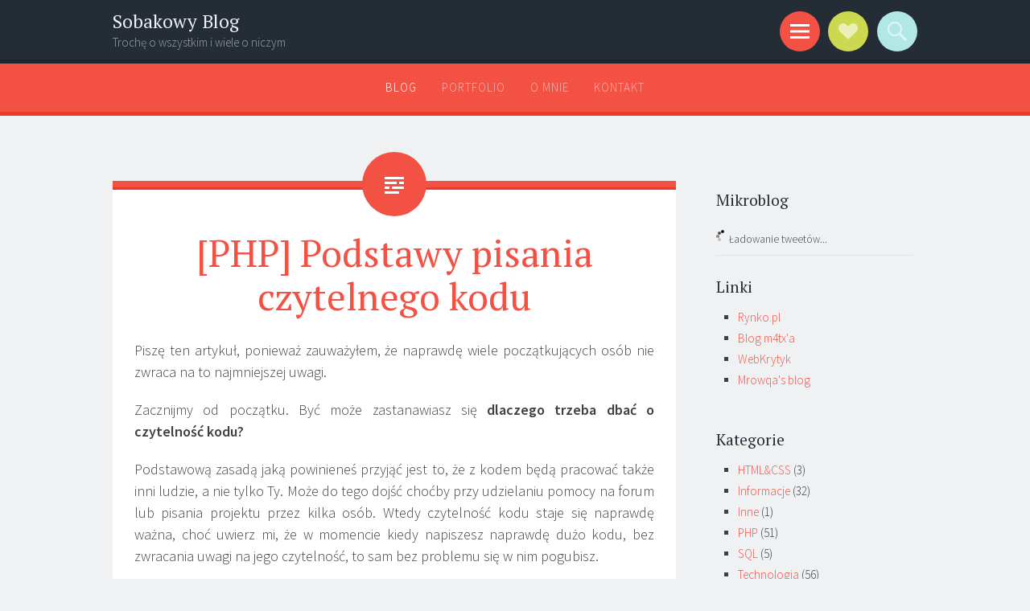

--- FILE ---
content_type: text/html; charset=UTF-8
request_url: https://sobak.pl/blog/php-podstawy-pisania-czytelnego-kodu
body_size: 4857
content:
<!DOCTYPE html>
<html lang="pl">
<head>
    <meta charset="utf-8">
    <meta name="viewport" content="width=device-width, initial-scale=1">
    <title>[PHP] Podstawy pisania czytelnego kodu | Sobakowy Blog</title>
    <link rel="stylesheet" href="/assets/css/app.css?id=338d385c3a12d61620856681a2b2aeee">
    <link rel="stylesheet" href="https://fonts.googleapis.com/css?family=Source+Sans+Pro:300,400,600,300italic,400italic,600italic|PT+Serif:400,400italic&amp;subset=latin,latin-ext">
    <link rel="alternate" href="https://sobak.pl/feed" type="application/rss+xml" title="Kanał ze wpisami">
        <meta name="og:title" content="[PHP] Podstawy pisania czytelnego kodu">
    <meta name="og:type" content="article">
    <meta name="og:image" content="https://sobak.pl/avatar.png">
    <meta name="og:url" content="https://sobak.pl/blog/php-podstawy-pisania-czytelnego-kodu">
</head>

<body class="right-sidebar ">
    <header class="site-header">
        <div class="site-header-wrapper">
            <div class="site-branding">
                <h1 class="site-title"><a href="https://sobak.pl" rel="home">Sobakowy Blog</a></h1>
                <h2 class="site-description">Trochę o wszystkim i wiele o niczym</h2>
            </div>

            <div class="toggles">
                <div id="menu-toggle" class="toggle active" title="Menu"><span class="sr-only">Menu</span></div>
                <div id="social-links-toggle" class="toggle" title="Social media"><span class="sr-only">Social media</span></div>
                <div id="search-toggle" class="toggle" title="Szukaj"><span class="sr-only">Szukaj</span></div>
            </div>
        </div>
    </header>
    <div id="menu-toggle-nav" class="panel">
        <nav class="main-navigation">
            <div class="sr-only">
                <a href="#content">Przejdź do treści</a><br>
                <a href="#sidebar">Przejdź do menu bocznego</a>
            </div>

            <ul>
                <li class="current-menu-item">
                    <a href="https://sobak.pl">Blog</a>
                </li>
                <li >
                    <a href="https://sobak.pl/portfolio">Portfolio</a>
                </li>
                <li >
                    <a href="https://sobak.pl/o-mnie">O mnie</a>
                </li>
                <li >
                    <a href="https://sobak.pl/kontakt">Kontakt</a>
                </li>
            </ul>
        </nav>
    </div>
    <div id="social-links-toggle-nav" class="panel">
        <div class="social-links">
            <ul>
                <li><a href="https://www.linkedin.com/in/msobaczewski/"><span class="sr-only">LinkedIn</span></a></li>
                <li><a href="https://twitter.com/SobakPL"><span class="sr-only">Twitter</span></a></li>
                <li><a href="https://github.com/Sobak"><span class="sr-only">GitHub</span></a></li>
                <li><a href="https://facebook.com/SobakPL"><span class="sr-only">Facebook</span></a></li>
                <li><a href="https://sobak.pl/feed"><span class="sr-only">RSS</span></a></li>
            </ul>
        </div>
    </div>
    <div id="search-toggle-nav" class="panel">
        <div class="search-wrapper">
            <form role="search" method="get" class="search-form" action="https://sobak.pl/szukaj">
                <label>
                    <span class="sr-only">Wyszukiwanie:</span>
                    <input type="search" name="q" placeholder="Wpisz szukany tekst…" required>
                </label>
                <input type="submit" value="Szukaj">
            </form>
        </div>
    </div>
    <div id="content" class="site-content">
        <div class="content-area">
            <main id="main" class="site-main">

                    <article class="hentry">
    <header class="entry-header">
        <h1 class="entry-title">
                        [PHP] Podstawy pisania czytelnego kodu
                    </h1>
    </header>

    <div class="entry-content">
        
        <p>Piszę ten artykuł, ponieważ zauważyłem, że naprawdę wiele początkujących osób
nie zwraca na to najmniejszej uwagi.</p>
<p>Zacznijmy od początku. Być może zastanawiasz się <strong>dlaczego trzeba dbać o czytelność kodu?</strong></p>
<p>Podstawową zasadą jaką powinieneś przyjąć jest to, że z kodem będą pracować także
inni ludzie, a nie tylko Ty. Może do tego dojść choćby przy udzielaniu pomocy na
forum lub pisania projektu przez kilka osób. Wtedy czytelność kodu staje się
naprawdę ważna, choć uwierz mi, że w momencie kiedy napiszesz naprawdę dużo kodu,
bez zwracania uwagi na jego czytelność, to sam bez problemu się w nim pogubisz.</p>
<p><strong>Komentarze</strong><br />
Po to bozia dała chyba praktycznie w każdym języku programowania możliwość
komentowania kodu, żeby z niej korzystać. Jak pewnie wiesz, w PHP mamy 3
rodzaje komentarzy.</p>
<pre class="keylighter" lang="en"><code><span class="kl-language kl-php"><span class="kl-comment">// komentarz jednolinijkowy</span>

<span class="kl-comment"># inny komentarz jednolinijkowy (wywodzący się z Perla)</span>

<span class="kl-comment">/* komentarz
wielolinijkowy
może się ciągnąć
w nieskończoność */</span>
</span></code></pre>
<p>Pamiętaj o tym, aby wybrać jeden sposób tworzenia komentarzy jednolinijkowych.
W przeważającej większości używa się komentarza <code>//</code>. Komentarze rozpoczynające
się od znaku hash <code>#</code>) są już prawie niespotykane, choć część skryptów
wykorzystuje je np. do oznaczania sekcji w plikach konfiguracyjnych.</p>
<p><strong>Wcięcia</strong><br />
Ośmielę się napisać, że jest to najważniejsza kwestia jeśli chodzi o czytelność
kodu. Porównaj te 2 przykładowe listingi.</p>
<pre class="keylighter" lang="en"><code><span class="kl-language kl-php"><span class="kl-keyword">if</span> (<span class="kl-variable">$petla</span> == <span class="kl-constant">true</span>)
{
<span class="kl-keyword">foreach</span> (<span class="kl-variable">$zmienne</span> <span class="kl-keyword">as</span> <span class="kl-variable">$zmienna</span>) {<span class="kl-keyword">echo</span> <span class="kl-call">strtolower</span>(<span class="kl-variable">$zmienna</span>)<span class="kl-operator kl-punctuation">;</span> }
} <span class="kl-keyword">else</span> {
<span class="kl-keyword">echo</span> <span class="kl-string kl-single">'nie ma pętli'</span><span class="kl-operator kl-punctuation">;</span>
}
</span></code></pre>
<p>versus</p>
<pre class="keylighter" lang="en"><code><span class="kl-language kl-php"><span class="kl-keyword">if</span> (<span class="kl-variable">$petla</span> == <span class="kl-constant">true</span>) { <span class="kl-comment">// w tym wypadku lepiej po prostu if ($petla)</span>
    <span class="kl-keyword">foreach</span> (<span class="kl-variable">$zmienne</span> <span class="kl-keyword">as</span> <span class="kl-variable">$zmienna</span>) {
        <span class="kl-keyword">echo</span> <span class="kl-call">strtolower</span>(<span class="kl-variable">$zmienna</span>)<span class="kl-operator kl-punctuation">;</span>
    }
}

<span class="kl-keyword">else</span> {
    <span class="kl-keyword">echo</span> <span class="kl-string kl-single">'nie ma pętli'</span><span class="kl-operator kl-punctuation">;</span>
}
</span></code></pre>
<p>Z ułożenia kodu pokazanego na drugim listingu wynika dużo korzyści. Przede wszystkim
na pierwszy rzut oka widać, że mamy do czynienia z dwoma warunkami, z czego w pierwszym
z nich zawarta jest pętla <code>foreach</code>. Ważne jest to, aby „głębokość” wcięć przy
każdym kolejnym poziomie zagnieżdżenia była jednakowa w całym skrypcie.</p>
<p><strong>Nazewnictwo</strong><br />
Kolejna bardzo ważna kwestia. Tutaj liczy się zarówno sposób zapisywania nazw
zmiennych, funkcji, klas, metod itd. jak i język w jakim je zapisujemy. Bardzo
wielu początkujących zapisuje zmienne w języku polskim. Ponownie przyjrzymy się
dwóm przykładom kodu.</p>
<pre class="keylighter" lang="en"><code><span class="kl-language kl-php"><span class="kl-variable">$tablica</span> = <span class="kl-keyword">array</span>(<span class="kl-number">1</span><span class="kl-operator kl-punctuation">,</span> <span class="kl-number">3</span><span class="kl-operator kl-punctuation">,</span> <span class="kl-number">66</span>)<span class="kl-operator kl-punctuation">;</span>
<span class="kl-variable">$napis</span> = ‘To prawda’<span class="kl-operator kl-punctuation">;</span>

<span class="kl-keyword">if</span> (<span class="kl-call">count</span>(<span class="kl-variable">$tablica</span>) == <span class="kl-number">3</span>)
    <span class="kl-keyword">echo</span> <span class="kl-variable">$napis</span><span class="kl-operator kl-punctuation">;</span>
</span></code></pre>
<pre class="keylighter" lang="en"><code><span class="kl-language kl-php"><span class="kl-variable">$array</span> = <span class="kl-keyword">array</span>(<span class="kl-number">1</span><span class="kl-operator kl-punctuation">,</span> <span class="kl-number">3</span><span class="kl-operator kl-punctuation">,</span> <span class="kl-number">66</span>)<span class="kl-operator kl-punctuation">;</span>
<span class="kl-variable">$text</span> = ‘To prawda’<span class="kl-operator kl-punctuation">;</span>

<span class="kl-keyword">if</span> (<span class="kl-call">count</span>(<span class="kl-variable">$array</span>) == <span class="kl-number">3</span>)
    <span class="kl-keyword">echo</span> <span class="kl-variable">$text</span><span class="kl-operator kl-punctuation">;</span>
</span></code></pre>
<p>Przyznacie chyba, że dużo logiczniej brzmi sekwencja <em>if count array == 3, echo text</em>
niż <em>if count talica == 3, echo napis</em>. Skoro instrukcje oraz wbudowane funkcje
w języku PHP są w języku angielskim, to nie ma najmniejszego sensu miksować tego
z innym językiem i robić bałaganu.</p>
<p>Tutaj zrobię też krótką dygresję do osób, które w tym momencie pomyślały „ale ja
nie znam angielskiego. Nie będę się go uczyć, tylko po to, żeby nazwać kilka
zmiennych”. Otóż angielski w każdym języku programowania jest językiem podstawowym.
Pomijając to, o czym już mówiłem, czyli to, że wszystkie wbudowane instrukcje
i funkcje są nazwane po angielsku, niezaprzeczalnym faktem jest, że dużo więcej
materiałów na temat programowania jest właśnie w języku angielskim (choćby
większość dokumentacji PHP).</p>
<p>Drugą kwestią jest to jak zapisujemy nazwy zmiennych, klas, funkcji, metod itd.
Oto niektóre ze sposobów, przedstawię je na przykładzie zmiennej  o nazwie <em>simple var</em>.</p>
<pre class="keylighter" lang="en"><code><span class="kl-language kl-php"><span class="kl-keyword">echo</span> <span class="kl-variable">$simplevar</span><span class="kl-operator kl-punctuation">;</span> <span class="kl-comment">// totalnie nieczytelne</span>
<span class="kl-keyword">echo</span> <span class="kl-variable">$simple_var</span> <span class="kl-operator kl-punctuation">;</span> <span class="kl-comment">// metoda pierwsza</span>
<span class="kl-keyword">echo</span> <span class="kl-variable">$simpleVar</span><span class="kl-operator kl-punctuation">;</span> <span class="kl-comment">// metoda druga (tzw. camelCase)</span>
</span></code></pre>
<p>Oczywiście, że poza tym mamy jeszcze wiele mniej lub bardziej stosowanych sposobów
nazewnictwa – chociażby notację węgierską, jednak temu tematowi można by poświęcić
spokojnie cały wpis, a ja chciałem jedynie pokazać przykładowe sposoby nazewnictwa.</p>
<p>Zaletami nazywania w stylu <code>$simple_var</code>, jest to, że wszędzie stosowane są
tylko małe litery, a PHP rozróżnia je, jeśli chodzi o nazwy zmiennych.</p>
<p><strong>Podsumowanie</strong><br />
Ten artykuł omawia zaledwie zalążek tematu, jednak być  może po jego przeczytaniu
łatwiej będzie Wam tworzyć kod łatwiejszy w zarządzaniu. Pamiętajcie, że ważne jest
bycie konsekwentnym w decyzjach (zresztą nie tylko w programowaniu…). Kiedy już
zdecydujecie się np. na pisanie zmiennych po angielsku, metodą camelCase, to
trzymajcie się tego przez cały skrypt, nie róbcie bałaganu i nie utrudniajcie
roboty, tym, którzy będą czytać kod po Was.</p>


            </div>

    <footer class="entry-meta">
        <span class="post-date">
            <a href="https://sobak.pl/blog/php-podstawy-pisania-czytelnego-kodu" title="06.01.2012 21:10" rel="bookmark">
                <time class="entry-date" datetime="2012-01-06T21:10:00+01:00">
                    06 stycznia 2012
                </time>
            </a>
        </span>
                <span class="tags-links">
                            <a href="https://sobak.pl/tag/standardy" rel="tag">standardy</a>,                            <a href="https://sobak.pl/tag/porada" rel="tag">porada</a>                    </span>
        
    </footer>
</article>

    <div class="comments-disabled">
        <h3>Komentarze wyłączone</h3>

        <p>
            Możliwość komentowania na blogu została wyłączona. Zapraszam do kontaktu na
            Twitterze, Facebooku lub poprzez formularz, <a href="https://sobak.pl/kontakt">o
            ten tutaj</a>. Do usłyszenia!
        </p>
    </div>

            </main>
        </div>

        <div id="sidebar" class="widget-area" role="complementary">
    <aside class="widget">
        <h1>Mikroblog</h1>
        <ul id="twitter-widget-tweets" class="twitter-feed">
                            <li><img src="https://sobak.pl/assets/images/ajax-loader.gif" width="16" height="16" alt="">Ładowanie tweetów...</li>
                    </ul>
    </aside>

    <aside class="widget">
        <h1>Linki</h1>
        <ul>
                    <li><a href="http://rynko.pl">Rynko.pl</a></li>
                    <li><a href="http://m4tx.pl">Blog m4tx&#039;a</a></li>
                    <li><a href="http://webkrytyk.pl">WebKrytyk</a></li>
                    <li><a href="http://mrowqa.pl">Mrowqa&#039;s blog</a></li>
                </ul>
    </aside>
    <aside class="widget">
        <h1>Kategorie</h1>
        <ul>
                    <li>
                <a href="https://sobak.pl/kategoria/html-css">HTML&amp;CSS</a>
                (3)
            </li>
                    <li>
                <a href="https://sobak.pl/kategoria/informacje">Informacje</a>
                (32)
            </li>
                    <li>
                <a href="https://sobak.pl/kategoria/inne">Inne</a>
                (1)
            </li>
                    <li>
                <a href="https://sobak.pl/kategoria/php">PHP</a>
                (51)
            </li>
                    <li>
                <a href="https://sobak.pl/kategoria/sql">SQL</a>
                (5)
            </li>
                    <li>
                <a href="https://sobak.pl/kategoria/technologia">Technologia</a>
                (56)
            </li>
                    <li>
                <a href="https://sobak.pl/kategoria/zycie">Życie</a>
                (34)
            </li>
                </ul>
    </aside>
</div>
    </div>

    <footer class="site-footer">
        <div class="site-info">
            <a href="https://github.com/Sobak/homepage" title="Napędzane silnikiem Perception">Perception</a>
            <a href="http://wordpress.com/themes/sorbet/" title="Motyw Sorbet od Automattic">Sorbet</a>
            <a href="https://sobak.pl/polityka-prywatnosci" title="Zapoznaj się z polityką prywatności">Polityka prywatności</a>
        </div>
    </footer>

<script async src="https://www.googletagmanager.com/gtag/js?id=UA-20037187-1"></script>
<script>
    window.dataLayer = window.dataLayer || [];
    function gtag(){dataLayer.push(arguments);}
    gtag('js', new Date());

    gtag('config', 'UA-20037187-1');
</script>

<script src="/assets/js/bundle.js?id=9ec1f73620d7c1b1063bdaf9e0b3e1ee"></script>

<script>
    $(function () {
        $.get('https://sobak.pl/api/twitter/entries', function (data) {
            twitterWidget(data, '#twitter-widget-tweets');
        });
    });
</script>


</body>
</html>


--- FILE ---
content_type: text/css
request_url: https://sobak.pl/assets/css/app.css?id=338d385c3a12d61620856681a2b2aeee
body_size: 6146
content:
@charset "UTF-8";a,abbr,acronym,address,applet,big,blockquote,body,caption,cite,code,dd,del,dfn,div,dl,dt,em,fieldset,font,form,h1,h2,h3,h4,h5,h6,html,iframe,ins,kbd,label,legend,li,object,ol,p,pre,q,s,samp,small,span,strike,strong,sub,sup,table,tbody,td,tfoot,th,thead,tr,tt,ul,var{border:0;font-family:inherit;font-size:100%;font-style:inherit;font-weight:inherit;margin:0;outline:0;padding:0;vertical-align:baseline}html{-webkit-text-size-adjust:100%;-ms-text-size-adjust:100%;overflow-y:scroll}*,:after,:before{box-sizing:border-box}body{background:#fff}article,aside,details,figcaption,figure,footer,header,main,nav,section{display:block}ol,ul{list-style:none}table{border-collapse:separate;border-spacing:0}caption,td,th{font-weight:400;text-align:left}blockquote:after,blockquote:before,q:after,q:before{content:""}blockquote,q{quotes:"" ""}a:focus{outline:thin dotted}a:active,a:hover{outline:0}a img{border:0}embed,iframe,object{max-width:100%}button,input,select,textarea{margin:0;vertical-align:baseline}input[type=checkbox],input[type=radio]{padding:0}input[type=search]{-webkit-appearance:textfield;box-sizing:content-box}input[type=search]::-webkit-search-decoration{-webkit-appearance:none}.box{border-bottom:4px solid #fff;font-size:.9em;font-weight:400;margin-bottom:13px;padding:12px 12px 8px}.box a,.box a:active,.box a:link,.box a:visited{font-weight:700}.box a:hover{color:inherit;text-decoration:underline}.box p{font-weight:inherit;margin-bottom:10px}.box p:last-of-type{margin-bottom:0}.box-info{background-color:#b1e8e6;border-color:#a5e5e2;color:#0c5460}.box-info a,.box-info a:active,.box-info a:link,.box-info a:visited{color:#062c33}.box-warning{background-color:#ffeeba;border-color:#f4e899;color:#856404}.box-warning a,.box-warning a:active,.box-warning a:link,.box-warning a:visited{color:#533f03}.alignleft{display:inline;float:left;margin:13.5px 27px 13.5px 0}.alignright{display:inline;float:right;margin:13.5px 0 13.5px 27px}.aligncenter{clear:both;display:block;margin:13.5px auto}.sr-only{clip:rect(1px,1px,1px,1px)}.sr-only,.sr-only:focus{position:absolute!important}.sr-only:focus{clip:auto!important;background-color:#fff;border:1px solid #000;box-shadow:2px 2px 10px rgba(0,0,0,.6);display:inline-block;font-weight:600;left:24px;line-height:24px;padding:24px;top:24px;z-index:100000}.clear:after,.clear:before{content:"";display:table}.clear:after{clear:both}.email-protect{color:#f45145}.email-protect:before{content:"sobak"}.email-protect:after{content:"sobak.pl"}@font-face{font-family:Genericons;font-style:normal;font-weight:400;src:url(../fonts/genericons-regular-webfont.ttf) format("truetype"),url(../fonts/genericons-regular-webfont.svg#genericonsregular) format("svg")}html{font-size:18px;line-height:1.5em}body,button,input,select,textarea{color:#404040;font-family:Georgia,Bitstream Charter,serif;font-size:16px;font-weight:400}hr{background-color:#242d36;border:solid #ccc;border-width:0 0 1px;height:1px;margin-bottom:26px;margin-top:-1px;padding:0}ol,ul{margin:0 0 24px 36px}ul{list-style:disc}ol,ul{margin:0 0 27px 27px}ol{list-style:decimal}li>ol,li>ul{margin-left:24px}dd{margin:0 24px 24px}b,strong,th{font-weight:600}pre{background:rgba(0,0,0,.03);font-family:Courier\ 10 Pitch,Courier,monospace;font-size:.83333em;line-height:1.8em;margin-bottom:27px;margin-top:-2px;max-width:100%;overflow:auto;padding:27px}code,kbd,tt,var{font-family:Monaco,Consolas,Andale Mono,DejaVu Sans Mono,monospace;font-size:.875em;line-height:1.71429em}abbr,acronym{border-bottom:1px dotted #9ba2af;cursor:help;margin-bottom:26px}ins,mark{background:#fff9c0;text-decoration:none}sub,sup{font-size:.83333em;height:0;line-height:0;position:relative;vertical-align:baseline}sup{bottom:1ex}sub{top:.5ex}small{font-size:.83333em;line-height:1.8em}big{font-size:1.27778em;line-height:1.17391em}figure{margin:0}table{margin:0 0 27px;width:100%}img{height:auto;max-width:100%}body{background:#f0f1f3;color:#3d3f43;font-family:Source Sans Pro,Helvetica,Arial,sans-serif;font-size:18px;font-weight:300;line-height:27px}h1,h2,h3,h4,h5,h6{clear:both;color:#242d36;font-family:"PT Serif",Georgia,Times,serif;margin:27px 0 16px}h1{font-size:47px;line-height:.57447em}h2{font-size:29px;line-height:.93103em}h3{font-size:23px;line-height:1.17391em}h4,h5{font-size:18px;line-height:1.5em}h5{font-style:italic}h6{font-size:15px;letter-spacing:1px;line-height:1.8em;text-transform:uppercase}p{margin-bottom:20px}ul{list-style:square}ul ul{list-style:disc}ul ul ul{list-style:circle}ol ol{list-style:lower-alpha}ol ol ol{list-style:lower-roman}li>ol,li>ul{margin-bottom:0;margin-left:27px}li li p,li p{margin-bottom:16px}dt{font-weight:400}dd{margin:13.5px 0 13.5px 27px}cite,dfn,em,i{font-style:italic}blockquote{border-left:5px solid rgba(155,162,175,.25);color:#9ba2af;font-weight:bolder;margin:0 0 27px;padding-left:27px}blockquote blockquote{font-size:inherit}address{font-style:italic;margin:0 0 27px}td,th{border-bottom:1px solid rgba(155,162,175,.25);border-collapse:collapse;padding:6.75px 3px 5.75px}a{text-decoration:none;transition:all .2s ease-in-out}a,a:visited{color:#f45145}a:active,a:focus,a:hover{color:#f77e75;transition:all .2s ease-in-out}button,input[type=button],input[type=reset],input[type=submit]{-webkit-appearance:button;background:#e6e6e6;border:1px solid;border-color:#ccc #ccc #bbb;border-radius:3px;box-shadow:inset 0 1px 0 hsla(0,0%,100%,.5),inset 0 15px 17px hsla(0,0%,100%,.5),inset 0 -5px 12px rgba(0,0,0,.05);color:rgba(0,0,0,.8);cursor:pointer;text-shadow:0 1px 0 hsla(0,0%,100%,.8)}button:hover,input[type=button]:hover,input[type=reset]:hover,input[type=submit]:hover{border-color:#ccc #bbb #aaa;box-shadow:inset 0 1px 0 hsla(0,0%,100%,.8),inset 0 15px 17px hsla(0,0%,100%,.8),inset 0 -5px 12px rgba(0,0,0,.02)}button:active,button:focus,input[type=button]:active,input[type=button]:focus,input[type=reset]:active,input[type=reset]:focus,input[type=submit]:active,input[type=submit]:focus{border-color:#aaa #bbb #bbb;box-shadow:inset 0 -1px 0 hsla(0,0%,100%,.5),inset 0 2px 5px rgba(0,0,0,.15)}input[type=email],input[type=password],input[type=search],input[type=text],input[type=url],textarea{border:1px solid #ccc;border-radius:3px;color:#666}input[type=email]:focus,input[type=password]:focus,input[type=search]:focus,input[type=text]:focus,input[type=url]:focus,textarea:focus{color:#111}input[type=email],input[type=password],input[type=search],input[type=text],input[type=url]{padding:3px}.form-input,button,input[type=button],input[type=reset],input[type=submit]{letter-spacing:1px;text-transform:uppercase}button,input,select,textarea{background:#fff;color:#242d36;font-family:Source Sans Pro,Helvetica,Arial,sans-serif}button,input[type=button],input[type=reset],input[type=submit]{background-color:#242d36;border:0;border-radius:0;box-shadow:none;box-sizing:border-box;color:#f0f1f3;font-size:.83333em;line-height:1.8em;padding:13.5px 27px;text-shadow:none;transition:all .3s ease-in-out}button:hover,input[type=button]:hover,input[type=reset]:hover,input[type=submit]:hover{background-color:#242d36;box-shadow:none;color:rgba(240,241,243,.7);transition:all .3s ease-in-out}@media screen and (max-width:47.2226em){button,input[type=button],input[type=reset],input[type=submit]{font-size:.83333em;line-height:1.8em;padding:13.5px;width:100%}}input[type=email],input[type=password],input[type=search],input[type=text],input[type=url]{background:#f9f9fa;border:1px solid #f0f1f3;box-sizing:border-box;max-width:100%;padding:12.5px}input[type=email]:focus,input[type=password]:focus,input[type=search]:focus,input[type=text]:focus,input[type=url]:focus{background:#fff;border:1px solid #f77e75;outline:none}@media screen and (max-width:47.2226em){input[type=email],input[type=password],input[type=search],input[type=text],input[type=url]{padding:13.5px;width:100%}}textarea{background:#f9f9fa;border:1px solid #f0f1f3;box-sizing:border-box;max-width:100%;overflow:auto;padding:12.5px;vertical-align:top;width:98%}textarea:focus{background:#fff;border:1px solid #f77e75;outline:none}@media screen and (max-width:47.2226em){textarea{padding:13.5px;width:100%}}label.required:after{color:#f45145;content:" *"}.form-input{margin:0 0 27px;position:relative}.form-input label{font-size:.83333em;left:0;line-height:1.8em;padding:6.75px 13.5px;position:absolute;top:6.75px}.form-input input{display:block;margin:0;padding-left:100px;width:100%}.form-input textarea{clear:both;margin:0;padding:54px 13.5px 6.75px;width:100%}span.validation-error{color:red;display:block;font-size:.85em;margin:0 0 -10px 5px;text-transform:none}.entry-meta,.entry-meta a,.main-navigation,.site-footer,a.more-link{letter-spacing:1px;text-transform:uppercase}.entry-content:after,.entry-content:before,.site-content:after,.site-content:before,.site-footer:after,.site-footer:before,.site-header:after,.site-header:before{content:"";display:table}.entry-content:after,.site-content:after,.site-footer:after,.site-header:after{clear:both}.entry-format,.hentry:before,.page-title:before,.post-date:before,.sticky .post-date:before,.tags-links:before{-webkit-font-smoothing:antialiased;font-family:Genericons;font-size:24px;font-style:normal;font-weight:400;line-height:1;text-decoration:none;vertical-align:text-bottom}.entry-format,.hentry:before{background:#f45145;border-radius:50%;color:#fff;display:block;font-size:48px;height:80px;left:50%;line-height:80px;margin-left:-40px;position:absolute;text-align:center;top:-44px;width:80px}@media screen and (max-width:47.2226em){.entry-format,.hentry:before{font-size:29px;height:60px;line-height:60px;margin-left:-30px;top:-32px;width:60px}}.site-header{background:#242d36;border-bottom:5px solid #1e252d;margin:0;position:relative;width:100%;z-index:100}.site-content{margin:81px auto 0;max-width:55.556em}@media screen and (max-width:59.306em){.site-content{max-width:41.667em}}@media screen and (max-width:47.2226em){.site-content{margin-top:54px}}.content-area{float:left;margin:0 -25% 0 0;width:100%}@media screen and (max-width:47.2226em){.content-area{clear:both;float:none;margin:0 auto}}.site-main{margin:0 15%}@media screen and (max-width:59.306em){.site-main{margin:0 auto}}.right-sidebar .site-main{margin:0 30% 0 0}@media screen and (max-width:47.2226em){.right-sidebar .site-main{clear:both;float:none;margin:0 auto}}.site-content .widget-area{float:right;overflow:hidden;width:25%}@media screen and (max-width:47.2226em){.site-content .widget-area{clear:both;float:none;margin:27px auto 0;padding:0 27px;width:100%}}.site-footer{background:#242d36;border-top:5px solid #1a2027;clear:both;color:#f0f1f3;font-size:.83333em;line-height:1.8em;margin:27px auto 0;padding:27px;text-align:center;width:100%}.site-footer a{color:#f0f1f3;text-decoration:none}.site-footer a:after{content:" | ";margin:0 6.75px}.site-footer a:last-child:after{content:"";margin:0}.site-info{margin:0 auto;max-width:55.556em}@media screen and (max-width:59.306em){.site-info{max-width:41.667em}}.site-header-wrapper{margin:0 auto;max-width:55.556em}@media screen and (max-width:59.306em){.site-header-wrapper{max-width:41.667em}}.site-branding{float:left;margin:13.5px 0 8.5px;max-width:60%}@media screen and (max-width:47.2226em){.site-branding{clear:both;float:none;margin:27px auto;max-width:100%;text-align:center;width:100%}}.site-title{font-size:1.27778em;line-height:1.17391em;margin:0}.site-title a{color:#f0f1f3;padding:0;text-decoration:none}.site-description{color:rgba(240,241,243,.6);font-family:Source Sans Pro,Helvetica,Arial,sans-serif;font-size:.83333em;line-height:1.8em;margin:0}.entry-format{background:transparent;color:transparent;z-index:2}.hentry{background-color:#fff;border-top:8px solid #f45145;margin:0 0 81px;padding:27px 27px 22px;position:relative}.hentry:after{border-top:3px solid #f23628;content:"";display:block;height:0;left:0;position:absolute;top:0;width:100%;z-index:1}.hentry:before{content:"\f100";z-index:2}.hentry.type-page:before{content:"\f443"}.hentry.type-none:before{display:none}.hentry.format-image,.hentry.sticky{border-color:#cdd851}.hentry.format-image:before,.hentry.sticky:before{background:#cdd851;content:"\f308"}.hentry.format-image:after,.hentry.sticky:after{border-color:#c6d238}.hentry.format-image:before{content:"\f102"}.hentry.format-aside,.hentry.format-gallery{border-color:#f77e75}.hentry.format-aside:before,.hentry.format-gallery:before{background:#f77e75;border-color:#f67167;content:"\f101"}.hentry.format-aside:after,.hentry.format-gallery:after{border-color:#f67167}.hentry.format-link{border-color:#b1e8e6}.hentry.format-link:before{background:#b1e8e6;content:"\f107"}.hentry.format-link:after{border-color:#a1e3e1}.hentry.format-audio,.hentry.format-video{border-color:#9ba2af}.hentry.format-audio:before,.hentry.format-video:before{background:#9ba2af;content:"\f104"}.hentry.format-audio:after,.hentry.format-video:after{border-color:#8a92a1}.hentry.format-audio:before{content:"\f109"}.hentry.format-error,.hentry.format-quote,.hentry.format-status{border-color:#242d36}.hentry.format-error:before,.hentry.format-quote:before,.hentry.format-status:before{background:#242d36;content:"\f106"}.hentry.format-error:after,.hentry.format-quote:after,.hentry.format-status:after{border-color:#050708}.hentry.format-status:before{content:"\f105"}.hentry.format-error:before{content:"☹";font-family:Source Sans Pro,Helvetica,Arial,sans-serif}.hentry.format-error .entry-title{color:#242d36}.hentry.format-gallery:before{content:"\f103"}@media screen and (max-width:47.2226em){.hentry{margin-bottom:54px}}.entry-content{margin-bottom:27px;margin-top:27px}.entry-content p{text-align:justify}.entry-thumbnail img{display:block;margin:0 auto}a.more-link{color:#9ba2af;font-size:.83333em;line-height:1.8em;text-decoration:none}.entry-title{color:#f45145;line-height:1.14894em;margin:27px 0;text-align:center}.entry-title a{color:#f45145;text-decoration:none}.entry-title.black{color:#242d36}@media screen and (max-width:47.2226em){.entry-title{font-size:1.61111em;line-height:1.39655em}}.entry-meta,.entry-meta a{color:#9ba2af;font-size:.83333em;line-height:1.8em}.entry-meta a{font-size:inherit}.post-date,.sticky .post-date,.tags-links{margin-right:27px}.post-date a,.sticky .post-date a,.tags-links a{text-decoration:none}.post-date:before,.sticky .post-date:before,.tags-links:before{margin-right:2px}@media screen and (max-width:47.2226em){.post-date,.sticky .post-date,.tags-links{clear:both;display:block;float:none;margin:0;width:100%}}.post-date:before{content:"\f307"}.sticky .post-date:before{content:"\f308"}.tags-links:before{content:"\f302"}.page-title{color:#9ba2af;display:inline-block;font-size:1.27778em;line-height:1.17391em;margin:0 0 54px}@media screen and (max-width:47.2226em){.page-title{padding:0 27px;text-align:center}}.page-title:before{font-size:32px;line-height:34px;margin-right:3px}.archive.category .page-title:before{content:"\f301"}.archive.tag .page-title:before{content:"\f302"}.entry-content img.wp-smiley{border:none;margin-bottom:0;margin-top:0;padding:0}.site-content .gallery{margin:auto}.site-content .gallery dl{float:left;margin-top:10px;text-align:center;width:33%}.site-content .gallery dl:nth-child(4){clear:both}.site-content .gallery dl a img{border:2px solid #cfcfcf;height:auto;max-width:90%}.site-content .gallery dd{color:#9ba2af;font-size:.83333em;line-height:1.8em;margin:0;padding:0 1%}.comments-disabled{background:#fff;border-top:8px solid #9ba2af;margin-top:-30px;padding:15px;position:relative}.comments-disabled:after{border-top:3px solid #8a92a1;content:"";display:block;height:0;left:0;position:absolute;top:0;width:100%;z-index:1}main.full-width{margin:0!important}.toggles{float:right;margin:13.5px 0 8.5px;text-align:right;width:33%}@media screen and (max-width:47.2226em){.toggles{clear:both;float:none;text-align:center;width:100%}}.toggles .toggle{cursor:pointer;display:inline-block;vertical-align:top}.social-links ul a:before,.toggles .toggle:before{-webkit-font-smoothing:antialiased;font-family:Genericons;font-style:normal;font-weight:400;text-decoration:none;vertical-align:text-bottom}.toggles .toggle.active:before{color:#fff}.toggles .toggle:hover:before{color:#fff;transition:all .3s ease-in-out}.toggles .toggle:before{background-color:#f45145;border-radius:50%;color:hsla(0,0%,100%,.6);cursor:pointer;display:block;font-size:32px;height:50px;line-height:50px;margin-left:6.75px;position:relative;text-align:center;transition:all .3s ease-in-out;vertical-align:middle;width:50px}@media screen and (max-width:47.2226em){.toggles .toggle:before{margin:0 3.375px}}.toggles #menu-toggle:before{background-color:#f45145;content:"\f419";font-size:24px}.toggles #social-links-toggle:before{background-color:#cdd851;content:"\f461"}.toggles #search-toggle:before{background-color:#b1e8e6;content:"\f400"}.panel{display:none;margin:0;position:relative;width:100%;z-index:3}.panel#social-links-toggle-nav{background:#cdd851;border-bottom:5px solid #c6d238}.panel#search-toggle-nav{background:#b1e8e6;border-bottom:5px solid #a5e5e2}.panel#menu-toggle-nav{background:#f45145;border-bottom:5px solid #f23628;display:block}.panel .search-wrapper{margin:0 auto;max-width:55.556em;padding:13.5px 0}.panel .search-wrapper input[type=search]{border:0;border-radius:0;font-size:1.27778em;line-height:1.17391em;margin:0;padding:13.5px 27px;width:70%}@media screen and (max-width:47.2226em){.panel .search-wrapper input[type=search]{font-size:.83333em;line-height:1.8em;padding:13.5px}}.panel .search-wrapper input[type=submit]{float:right;font-size:1.27778em;line-height:1.17391em;margin:0;width:25%}@media screen and (max-width:47.2226em){.panel .search-wrapper input[type=submit]{font-size:.83333em;line-height:1.8em;padding:13.5px 6.75px;width:28%}}@media screen and (max-width:59.306em){.panel .search-wrapper{max-width:41.667em}}@media screen and (max-width:47.2226em){.panel .search-wrapper{padding-left:27px;padding-right:27px}}.main-navigation{color:#f77e75;display:block;font-size:.83333em;line-height:1.8em;margin:0 auto;max-width:55.556em;padding:13.5px 0;position:relative;text-align:center;width:100%}.main-navigation ul{list-style:none;margin:0;padding-left:0;position:relative}.main-navigation ul li:focus>ul,.main-navigation ul li:hover>ul{opacity:1;transition:all .2s ease-in-out;visibility:visible}.main-navigation ul ul{display:block;float:left;left:-6.75px;opacity:0;position:absolute;text-align:left;top:27px;visibility:hidden;z-index:999}.main-navigation ul ul a{line-height:1.19118em;padding:13.5px;width:216px}.main-navigation ul ul a:hover{color:#f0f1f3}.main-navigation ul ul:before{border-bottom:13.5px solid #242d36;border-left:13.5px solid transparent;border-right:13.5px solid transparent;border-top:0;content:"";display:block;height:13.5px;left:27px;position:relative;top:0;width:0}.main-navigation ul ul ul{left:100%;top:0}.main-navigation ul ul ul:before{display:none}.main-navigation li{display:inline-block;margin:3.375px 13.5px;position:relative}@media screen and (max-width:47.2226em){.main-navigation li{margin:0}}.main-navigation li li{background:#242d36;border-bottom:1px solid hsla(0,0%,100%,.2);margin:0}.main-navigation a{color:hsla(0,0%,100%,.6);display:inline-block;text-decoration:none}.main-navigation .current-menu-item>a,.main-navigation .current_page_item>a,.main-navigation a:hover{color:#fff}@media screen and (max-width:47.2226em){.main-navigation{padding:0}.main-navigation ul{list-style:none;margin:0;padding:0;text-align:left}.main-navigation ul ul{display:block;float:none;opacity:1;position:relative;top:auto;visibility:visible}.main-navigation ul ul:before{display:none}.main-navigation ul ul li{background:transparent;border-bottom:0}.main-navigation ul ul a{padding:13.5px 13.5px 13.5px 27px;width:auto}.main-navigation ul ul ul{left:auto;top:auto}.main-navigation ul ul ul a{padding-left:54px}.main-navigation ul li:focus>ul,.main-navigation ul li:hover>ul{display:block}.main-navigation li{display:block;position:relative}.main-navigation a{border-top:1px solid hsla(0,0%,100%,.25);color:#fff;display:block;letter-spacing:5px;padding:13.5px;text-align:center;text-decoration:none}.main-navigation ul:first-child>li:first-child>a{border-top:0}}.social-links{margin:0 auto;max-width:55.556em;padding:8px 0;text-align:center}.social-links ul{list-style:none;margin:0;padding:0}.social-links ul li{display:inline-block;list-style:none;margin:0}.social-links ul a{display:inline-block;margin-right:4.5px;text-decoration:none}.social-links ul a:before{background:hsla(0,0%,100%,.5);border-radius:50%;color:#cdd851;display:block;font-size:20px;line-height:20px;margin-bottom:6.75px;margin-top:6.75px;padding:9px;text-align:center;transition:all .1s ease-in-out}.social-links ul a:hover{text-decoration:none}.social-links ul a:hover:before{background:#fff;text-decoration:none;transition:all .1s ease-in-out}.social-links ul:last-of-type{margin-right:0}.social-links ul a[href*="facebook.com"]:before{content:"\f204"}.social-links ul a[href*="twitter.com"]:before{content:"\f202"}.social-links ul a[href*="github.com"]:before{content:"\f200"}.social-links ul a[href*="linkedin.com"]:before{content:"\f207"}.social-links ul a[href*="/feed/"]:before{content:"\f413"}.widget{font-size:.83333em;line-height:1.8em;margin-bottom:10px;overflow:hidden}.widget h1{color:#242d36;font-size:1.27778em;line-height:1.17391em;margin:13.5px 0}.widget a{text-decoration:none}.twitter-feed{font-size:.9em;list-style-type:none;margin:auto auto auto 0;overflow:auto;padding:5px 5px 5px 0}.twitter-feed li{border-bottom:1px solid #e3e3e3;padding:6px 0}.twitter-feed li:after,.twitter-feed li:before{content:" ";display:block;height:0;overflow:hidden;visibility:hidden;width:0}.twitter-feed li:after{clear:both}.tweet-text{margin-bottom:5px}.tweet-text a{display:inline!important}.tweet-text img{border:none!important;display:block!important;float:left;margin:4px 5px 0 0!important}.tweet-meta{font-size:.9em;margin-bottom:7px}.portfolio .filters,.portfolio .projects{float:left;font-size:12px;list-style:none;margin:0 0 0 20px;padding:0}.portfolio .projects{margin-top:20px;padding-bottom:20px;width:650px}.portfolio .projects li{background-color:#fff;float:left;list-style:none;margin:18px 15px 0 0;width:200px}.portfolio .projects li h6{font-size:13px;margin:10px 0;text-align:center}.portfolio .projects li .image{background:none 50% no-repeat;display:block;height:217px;width:200px}.portfolio .projects li .rollerbg{background:url(../images/item.png) no-repeat top;display:block;height:217px;width:200px}.portfolio .projects li .rollerbg:hover{background-image:url(../images/hover.png)}.portfolio .projects li .meta{margin:-10px 0 10px;width:200px}.portfolio .projects li .meta .button{font-size:12px;font-weight:400;margin:10px 0 0}.portfolio .projects li .meta .button.info{float:left}.portfolio .projects li .meta .button.view{float:right}.portfolio .filters li{float:left;list-style:none;margin:0 8px 0 0;padding:0}.portfolio .filters li a{background:#fdfdfd;background:-moz-linear-gradient(90deg,#fdfdfd,#f9f9f9);background:-webkit-gradient(linear,center top,center bottom,from(#fdfdfd),to(#f9f9f9));border:1px solid #dadada;box-shadow:0 1px 1px rgba(0,0,0,.05);display:block;font-weight:400;line-height:25px;padding:0 10px}.portfolio .filters li a:hover{background:#f4f4f4;background:-moz-linear-gradient(90deg,#f4f4f4,#fefefe);background:-webkit-gradient(linear,center top,center bottom,from(#f4f4f4),to(#fefefe))}.portfolio .filters li a:active,.portfolio .filters li.current a{background:#e7e7e7;box-shadow:inset 0 1px 1px rgba(0,0,0,.05)}@media screen and (max-width:650px){.portfolio .projects{width:auto}}@media screen and (max-width:480px){.portfolio .projects li{margin-right:3px}}@media screen and (max-width:400px){.portfolio .projects{margin:0;width:100%}.portfolio .projects li{float:none;margin:0 auto}}.pagination-container{background:#fff;border-top:8px solid #f45145;clear:both;font-size:1.2em;padding:27px;position:relative;text-align:center}.pagination-container:after{border-top:3px solid #f23628;content:"";display:block;height:0;left:0;position:absolute;top:0;width:100%;z-index:1}.pagination-container a,.pagination-container span{border-radius:25px;display:inline-block;line-height:32px;margin:2px;min-width:34px;padding:3px 5px;text-decoration:none}.pagination-container a:hover,.pagination-container span.current{background:#f45145;color:#fff}.pagination-container span.current{font-weight:600}.pagination-container a.change-page span{display:none}@media screen and (max-width:670px){.pagination-container a,.pagination-container span{display:none}.pagination-container a.change-page,.pagination-container a.change-page span{display:inline-block}}.sibblings-navigation a:before{-webkit-font-smoothing:antialiased;font-family:Genericons;font-size:24px;font-style:normal;font-weight:400;line-height:1;vertical-align:text-bottom}.site-content [class*=navigation]{margin-bottom:0;position:relative;width:100%}.sibblings-navigation a{color:#fff}.sibblings-navigation a:before{background:#9ba2af;border-radius:50%;color:#fff;content:"\f430";display:block;font-size:48px;height:90px;line-height:90px;opacity:.25;position:fixed;text-decoration:none;top:50%;transition:all .3s ease-in-out;width:90px;z-index:1}@media screen and (max-width:47.2226em){.sibblings-navigation a:before{font-size:32px;height:60px;line-height:60px;width:60px}}.sibblings-navigation a:hover:before{opacity:1;transition:all .3s ease-in-out}.sibblings-navigation .nav-previous a:before{left:0;margin-left:-48px;text-align:right}@media screen and (max-width:47.2226em){.sibblings-navigation .nav-previous a:before{margin-left:-33px}}.sibblings-navigation .nav-next a:before{content:"\f429";margin-right:-48px;right:0;text-align:left}@media screen and (max-width:47.2226em){.sibblings-navigation .nav-next a:before{margin-right:-33px}}pre.keylighter{background:#181818;line-height:1.6em;padding:15px}@media screen and (max-width:47.2226em){pre.keylighter{max-height:450px}}pre.keylighter span.kl-expression,pre.keylighter span.kl-language{color:#fff}pre.keylighter span.kl-keyword{color:#ff9700}pre.keylighter span.kl-delimiter,pre.keylighter span.kl-operator{color:#c17200}pre.keylighter span.kl-string{color:#b7e388}pre.keylighter span.kl-comment{color:#555}pre.keylighter span.kl-number{color:#e26f90}pre.keylighter span.kl-constant{color:#f5a2b7}pre.keylighter span.kl-call{color:#f4bd8c}pre.keylighter span.kl-call.kl-preprocessor{color:#99764b}pre.keylighter span.kl-preprocessor{color:#ad916f}pre.keylighter span.kl-symbol{color:#ffdebb}pre.keylighter span.kl-variable{color:#ad83e2}pre.keylighter span.kl-annotation{color:#ff9700}pre.keylighter span.kl-parameter{color:#6691c2}pre.keylighter span.kl-annotation.kl-arguments{color:#fff}pre.keylighter span.kl-variable.kl-property,pre.keylighter span.kl-variable.kl-splat{color:#bd9ce0}pre.keylighter span.kl-symbol.kl-dotnet{color:#ffdebb}pre.keylighter span.kl-comment.kl-docblock{color:#666}pre.keylighter span.kl-tag{color:#c17200}pre.keylighter span.kl-symbol.kl-tag{font-weight:700}pre.keylighter span.kl-attribute{color:#f4bd8c}pre.keylighter span.kl-format.kl-bold{font-weight:700}pre.keylighter span.kl-format.kl-italics{font-style:italic}pre.keylighter span.kl-format.kl-strike{text-decoration:line-through}pre.keylighter span.kl-format.kl-underline{text-decoration:underline}pre.keylighter span.kl-format.kl-block.kl-code,pre.keylighter span.kl-format.kl-monospace{color:#666}pre.keylighter span.kl-format.kl-header{color:#6691c2}pre.keylighter span.kl-symbol.kl-type{color:#f5a2b7}pre.keylighter span.kl-tag.kl-namespace{color:#ff9700;font-weight:400}pre.keylighter span.kl-attribute.kl-namespace{color:#ffdebb}
